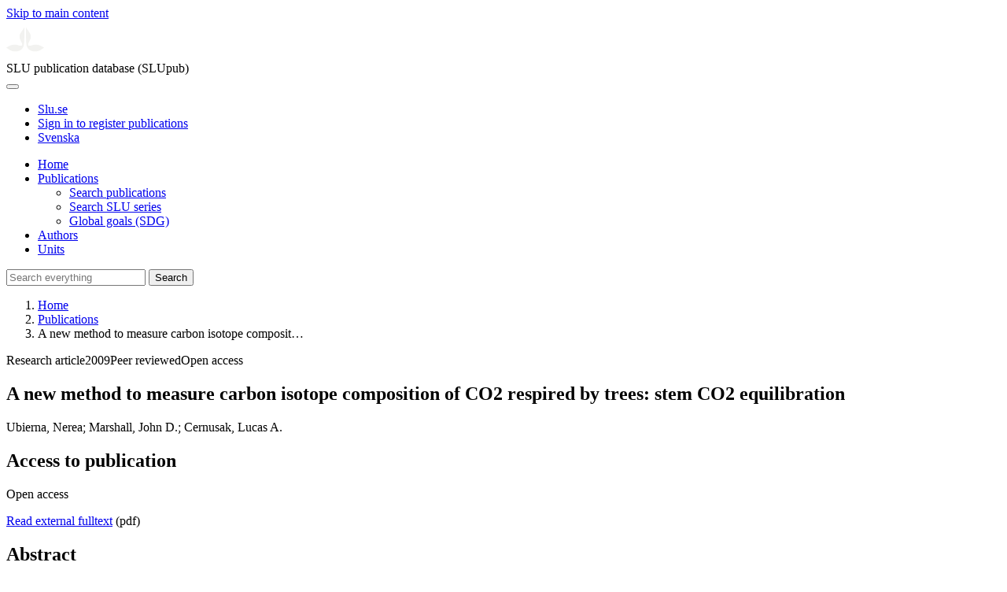

--- FILE ---
content_type: text/html; charset=UTF-8
request_url: https://publications.slu.se/?file=publ/show&id=88090
body_size: 5242
content:

<!DOCTYPE html>
<html lang="en">
<head>
    <meta charset="utf-8">
    <meta name="viewport" content="width=device-width, initial-scale=1, shrink-to-fit=no">

    <title>
    A new method to measure carbon isotope composition of CO2 respired by trees: stem CO2 equilibration | SLU publication database (SLUpub)    </title>

    <meta name="description" content="P&amp;gt;1. Applying Keeling plot techniques to derive delta 13C of respiratory input in a closed non-equilibrated chamber can lead to large errors becau">
    <link rel="icon" sizes="16x16" href="/favicon.ico">
    <link rel="icon" href="/icon.svg" type="image/svg+xml">
    <link rel="apple-touch-icon" href="/apple-touch-icon.png">

    <link href="/assets/brand/css/bootstrap.min.css" rel="stylesheet">
    <link href="/assets/brand/css/fonts/fonts.css?v=ed816c8a-1a76-5c17-b497-0bd5dfefcc64" rel="stylesheet">
    <link href="/assets/brand/css/fontawesome/css/regular.min.css?v=ed816c8a-1a76-5c17-b497-0bd5dfefcc64" rel="stylesheet">
    <link href="/assets/brand/css/fontawesome/css/solid.min.css?v=ed816c8a-1a76-5c17-b497-0bd5dfefcc64" rel="stylesheet">
    <link href="/assets/brand/css/fontawesome/css/fontawesome.min.css?v=ed816c8a-1a76-5c17-b497-0bd5dfefcc64" rel="stylesheet">
    <link href="/assets/brand/css/style.css?v=ed816c8a-1a76-5c17-b497-0bd5dfefcc64" rel="stylesheet">
    <link href="/assets/brand/css/show.css?v=ed816c8a-1a76-5c17-b497-0bd5dfefcc64" rel="stylesheet"><link href="/assets/brand/css/publ-show.css?v=ed816c8a-1a76-5c17-b497-0bd5dfefcc64" rel="stylesheet">
    
    <link rel="schema.DC" href="http://purl.org/dc/elements/1.1/">
<meta name="DC.title" content="A new method to measure carbon isotope composition of CO2 respired by trees: stem CO2 equilibration">
<meta name="DC.date" content="2009" >
<meta name="DC.type" content="Research article">
<meta name="DC.type" content="Peer-reviewed">
<meta name="DC.description.abstract" content="P&gt;1. Applying Keeling plot techniques to derive delta 13C of respiratory input in a closed non-equilibrated chamber can lead to large errors because steady-state diffusion rules are violated in a non-steady-state environment. To avoid these errors, respiratory delta 13C can be derived using equilibrated closed chambers.2. We introduce a new method to obtain stem respired CO2 delta 13C (delta(st-r)) with closed equilibrated stem chambers (E-SC). We present a theoretical model describing the equilibration process, test the model against field data and find excellent agreement. The method is further tested by comparing it with closed non-equilibrated stem chambers (NE-SC); we found no difference between these methods.3. Our theoretical model to describe CO2 diffusion from the respiratory pool into the chamber and the equation to derive the delta 13C of the efflux are general. They could be applied to other ecosystem components (e.g. soils).4. Our method is easy to implement, cost effective, minimizes sources of error and allows for rigorous leak detection. One major limitation is its inability to detect rapid change; the equilibration process requires 15 +/- 2 h. A second limitation is that it cannot be used for species that produce abundant pitch at sites of stem wounding (e.g. Pseudotsuga menziesii).5. Investigating delta 13C of CO2 respired by different ecosystem components is necessary to interpret delta 13C of ecosystem respiration. This parameter has major implications with respect to global carbon cycle science.">
<meta name="DC.identifier" content="10.1111/j.1365-2435.2009.01593.x">
<meta name="DC.identifier" content="https://res.slu.se/id/publ/88090">
<meta name="DC.creator" content="Ubierna, Nerea">
<meta name="DC.creator" content="Marshall, John D.">
<meta name="DC.creator" content="Cernusak, Lucas A.">
<meta name="citation_title" content="A new method to measure carbon isotope composition of CO2 respired by trees: stem CO2 equilibration">
<meta name="citation_publication_date" content="2009">
<meta name="citation_author" content="Ubierna, Nerea">
<meta name="citation_author" content="Marshall, John D.">
<meta name="citation_author" content="Cernusak, Lucas A.">
<meta name="citation_journal_title" content="Functional Ecology">
<meta name="citation_volume" content="23">
<meta name="citation_issn" content="0269-8463">
<meta name="citation_issue" content="6">
<meta name="citation_abstract" content="P&gt;1. Applying Keeling plot techniques to derive delta 13C of respiratory input in a closed non-equilibrated chamber can lead to large errors because steady-state diffusion rules are violated in a non-steady-state environment. To avoid these errors, respiratory delta 13C can be derived using equilibrated closed chambers.2. We introduce a new method to obtain stem respired CO2 delta 13C (delta(st-r)) with closed equilibrated stem chambers (E-SC). We present a theoretical model describing the equilibration process, test the model against field data and find excellent agreement. The method is further tested by comparing it with closed non-equilibrated stem chambers (NE-SC); we found no difference between these methods.3. Our theoretical model to describe CO2 diffusion from the respiratory pool into the chamber and the equation to derive the delta 13C of the efflux are general. They could be applied to other ecosystem components (e.g. soils).4. Our method is easy to implement, cost effective, minimizes sources of error and allows for rigorous leak detection. One major limitation is its inability to detect rapid change; the equilibration process requires 15 +/- 2 h. A second limitation is that it cannot be used for species that produce abundant pitch at sites of stem wounding (e.g. Pseudotsuga menziesii).5. Investigating delta 13C of CO2 respired by different ecosystem components is necessary to interpret delta 13C of ecosystem respiration. This parameter has major implications with respect to global carbon cycle science.">
<meta name="citation_doi" content="10.1111/j.1365-2435.2009.01593.x">
<meta name="citation_public_url" content="https://res.slu.se/id/publ/88090">
<meta name="eprints.title" content="A new method to measure carbon isotope composition of CO2 respired by trees: stem CO2 equilibration">
<meta name="eprints.date" content="2009">
<meta name="eprints.journal_title" content="Functional Ecology">
<meta name="eprints.journal_issn" content="0269-8463">
<meta name="eprints.volume" content="23">
<meta name="eprints.issue" content="6">
<meta name="eprints.type" content="Research article">
<meta name="eprints.type" content="Peer-reviewed">
<meta name="eprints.abstract" content="P&gt;1. Applying Keeling plot techniques to derive delta 13C of respiratory input in a closed non-equilibrated chamber can lead to large errors because steady-state diffusion rules are violated in a non-steady-state environment. To avoid these errors, respiratory delta 13C can be derived using equilibrated closed chambers.2. We introduce a new method to obtain stem respired CO2 delta 13C (delta(st-r)) with closed equilibrated stem chambers (E-SC). We present a theoretical model describing the equilibration process, test the model against field data and find excellent agreement. The method is further tested by comparing it with closed non-equilibrated stem chambers (NE-SC); we found no difference between these methods.3. Our theoretical model to describe CO2 diffusion from the respiratory pool into the chamber and the equation to derive the delta 13C of the efflux are general. They could be applied to other ecosystem components (e.g. soils).4. Our method is easy to implement, cost effective, minimizes sources of error and allows for rigorous leak detection. One major limitation is its inability to detect rapid change; the equilibration process requires 15 +/- 2 h. A second limitation is that it cannot be used for species that produce abundant pitch at sites of stem wounding (e.g. Pseudotsuga menziesii).5. Investigating delta 13C of CO2 respired by different ecosystem components is necessary to interpret delta 13C of ecosystem respiration. This parameter has major implications with respect to global carbon cycle science.">
<meta name="eprints.doi" content="10.1111/j.1365-2435.2009.01593.x">
<meta name="eprints.identifier" content="https://res.slu.se/id/publ/88090">
<meta name="eprints.creators_name" content="Ubierna, Nerea">
<meta name="eprints.creators_name" content="Marshall, John D.">
<meta name="eprints.creators_name" content="Cernusak, Lucas A.">
<link rel="canonical" href="https://publications.slu.se/?file=publ/show&id=88090">
<meta property="og:title" content="A new method to measure carbon isotope composition of CO2 respired by trees: stem CO2 equilibration">
<meta property="og:type" content="article">
<meta property="og:url" content="https://publications.slu.se/?file=publ/show&id=88090">
<meta property="og:image" content="https://publications.slu.se/apple-touch-icon.png">
<meta property="og:site_name" content="SLU publication database (SLUpub)">
</head>
<body>
    <a class="skip-to-main-link" href="#main">Skip to main content</a>

    <header>
    <div class="container-fluid p-0">
        <div class="row g-0">
            <div class="col-12 col-lg-10 offset-lg-2 col-xxl-9 offset-xxl-3 d-flex">
                <div class="logotype">
                    <svg id="sluMainLogo" xmlns="http://www.w3.org/2000/svg" viewBox="-0 -152 848.43 848.44" width="48" aria-labelledby="sluMainLogoTitle" role="img">
  <title id="sluMainLogoTitle">Swedish University of Agricultural Sciences</title>
  <style>
    #sluMainLogo path { fill: #f2f2f0 }
  </style>
  <g>
    <path d="M867.56,474.7c-58.43,38.71-114,84.5-198.51,84.5-97.68,0-179.9-45.22-195.65-143.29-11.46-71.49-12.89-261.41-12.89-325.85V15.78h1.43c38.67,80.27,107.42,128,107.42,210.78,0,41-13.46,67.55-33.8,106.55-10.6,20.35-26.36,46.35-26.36,70.37,0,14.13,6.59,27.69,30.94,27.69,47.84,0,74.77-24.86,136.93-24.86,71,0,121.75,25.71,190.49,66.69v1.7Z" transform="translate(-19.13 -15.78)" />
    <path d="M19.13,473c68.75-41,119.45-66.69,190.5-66.69,62.16,0,89.08,24.86,136.92,24.86,24.35,0,30.94-13.56,30.94-27.69,0-24-15.75-50-26.35-70.37-20.34-39-33.8-65.57-33.8-106.55,0-82.8,68.75-130.51,107.42-210.78h1.43V89.5c0,65-1.43,254.92-12.89,326.41C397.54,514,315.33,559.2,217.65,559.2c-84.51,0-140.08-45.79-198.52-84.5V473Z" transform="translate(-19.13 -15.78)" />
  </g>
</svg>
                </div>
                <span class="align-self-end global-heading">SLU publication database (SLUpub)</span>
            </div>
        </div>
    </div>

    <!-- Matomo Cloud -->
    <script>
        var _paq = window._paq = window._paq || [];
        /* tracker methods like "setCustomDimension" should be called before "trackPageView" */
        _paq.push(['trackPageView']);
        _paq.push(['enableLinkTracking']);
        (function() {
            var u="https://slu.matomo.cloud/";
            _paq.push(['setTrackerUrl', u+'matomo.php']);
            _paq.push(['setSiteId', '3']);
            var d=document, g=d.createElement('script'), s=d.getElementsByTagName('script')[0];
            g.async=true; g.src='//cdn.matomo.cloud/slu.matomo.cloud/matomo.js'; s.parentNode.insertBefore(g,s);
        })();
    </script>
    <!-- End Matomo Code -->
</header>

<div class="container-fluid p-0">
    <div class="navigation" id="navContainer">
        <div class="row g-0">
            <div class="col-12 col-lg-10 offset-lg-2 col-xxl-9 offset-xxl-3">
                <nav class="navbar navbar-right navbar-expand-md" aria-label="Main">
                    <div class="container-fluid">
                        <button class="navbar-toggler ms-auto" id="navToggler" type="button" data-bs-toggle="collapse" data-bs-target="#navContent" aria-controls="navContent" aria-expanded="false" aria-label="Toggle navigation">
                            <span class="fa-solid fa-bars" aria-hidden="true"></span>
                        </button>
                        <div class="navbar-collapse navigation-items" id="navContent">
                            <div class="external-links">
                                <ul>
                                    <li>
                                        <a href="https://www.slu.se/">Slu.se</a>
                                    </li>
                                    <li>
                                        <a href="https://slupub.slu.se/">Sign in to register publications</a>
                                    </li>
                                    <li class="text-nowrap"><a href="/?file=publ%2Fshow&id=88090&lang=se"><span class="fa-solid fa-globe me-2 me-md-1" aria-hidden="true"></span>Svenska</a></li>                                </ul>
                            </div>
                            <ul class="navbar-nav">
                                <li class="nav-item">
                                    <a class="nav-link " href="/?file=search/main&lang=en" tabindex="0">Home</a>
                                </li>
                                <li class="nav-item dropdown">
                                    <a class="nav-link dropdown-toggle active" href="/?file=publ/search&lang=en" id="navbarDropdownMenuLink" role="button" tabindex="0" data-bs-toggle="dropdown" aria-expanded="false">
                                        Publications                                    </a>
                                    <ul class="dropdown-menu m-0 pt-0" aria-labelledby="navbarDropdownMenuLink">
                                        <li><a class="dropdown-item ps-3 active" href="/?file=publ/search&lang=en">Search publications</a></li>
                                        <li><a class="dropdown-item ps-3 " href="/?file=jour/search&lang=en">Search SLU series</a></li>
                                        <li><a class="dropdown-item ps-3 " href="/?file=sdg/search&lang=en">Global goals (SDG)</a></li>
                                    </ul>
                                </li>
                                <li class="nav-item">
                                    <a class="nav-link " href="/?file=pers/search&lang=en" tabindex="0">Authors</a>
                                </li>
                                <li class="nav-item">
                                    <a class="nav-link " href="/?file=orga/search&lang=en" tabindex="0">Units</a>
                                </li>
                            </ul>
                                                            <form class="d-flex">
                                    <input type="hidden" name="file" value="search/main">
                                    <input type="hidden" name="lang" value="en">
                                    <input class="flex-fill form-input" id="navbar_input_q" name="q" placeholder="Search everything" type="search" aria-labelledby="search-button">
                                    <button class="search-button" id="search-button" type="submit">
                                        <span class="sr-only">Search</span>
                                        <span class="fa-solid fa-magnifying-glass" aria-hidden="true"></span>
                                    </button>
                                </form>
                                                    </div>
                    </div>
                </nav>
            </div>
        </div>
    </div>
    <nav class="breadcrumbs d-none d-md-block py-md-1" aria-label="Breadcrumb">
        <div class="row g-0">
            <div class="col-12 col-lg-10 offset-lg-2 col-xxl-9 offset-xxl-3">
                                    <ol class="m-0">
                        <li><a href="/?file=search/main&lang=en">Home</a></li>
                                                    <li><a href="/?file=publ/search&lang=en">Publications</a></li>
                            <li><span aria-current="page">A new method to measure carbon isotope composit&hellip;</span></li>
                                            </ol>
                            </div>
        </div>
    </nav>
</div>

    <main id="main">
        <section class="search-hit px-3" aria-labelledby="landingPageHeading">
    <div class="container-fluid p-0">
        <div class="row align-items-start g-3 mt-0">
            <div class="col-12 col-lg-8 offset-lg-2 col-xxl-6 offset-xxl-3 mt-0">
                <div class="row g-0 mt-0">
                    <div class="banner panel search-hit-card col p-3 p-md-4">
                        <p class="subheading mb-1">
                            <span>Research article</span><span class="vr"></span><span>2009</span><span class="vr"></span><span>Peer reviewed</span><span class="vr"></span><span>Open access</span>                        </p>
                        <h1 class="mb-2" id="landingPageHeading">A new method to measure carbon isotope composition of CO2 respired by trees: stem CO2 equilibration</h1>
                        <p class="primary">
                            Ubierna, Nerea;  Marshall, John D.;  Cernusak, Lucas A.                        </p>
                    </div>
                </div>
                                    <div class="row mt-3 d-xxl-none">
                        <div class="col">
                            <aside class="panel p-3"><div class="d-flex flex-row flex-xxl-column-reverse gap-3 gap-xxl-2 align-items-center align-items-xxl-start"><h2 class="discreet m-0">Access to publication</h2><span class="pill"><span>Open access</span><img alt="" src="/assets/brand/img/openaccess.svg"></span></div><div class="d-flex flex-row flex-xxl-column flex-wrap gap-3 mt-2"><div class="note py-1"><p><a href="https://onlinelibrary.wiley.com/doi/pdfdirect/10.1111/j.1365-2435.2009.01593.x">Read external fulltext</a> (pdf)</p></div></div></aside>                        </div>
                    </div>
                                <div class="row">
                    <div class="col text-column">
                                                    <h2 class="discreet">Abstract</h2>
                            <p>P>1. Applying Keeling plot techniques to derive delta 13C of respiratory input in a closed non-equilibrated chamber can lead to large errors because steady-state diffusion rules are violated in a non-steady-state environment. To avoid these errors, respiratory delta 13C can be derived using equilibrated closed chambers.2. We introduce a new method to obtain stem respired CO2 delta 13C (delta(st-r)) with closed equilibrated stem chambers (E-SC). We present a theoretical model describing the equilibration process, test the model against field data and find excellent agreement. The method is further tested by comparing it with closed non-equilibrated stem chambers (NE-SC); we found no difference between these methods.3. Our theoretical model to describe CO2 diffusion from the respiratory pool into the chamber and the equation to derive the delta 13C of the efflux are general. They could be applied to other ecosystem components (e.g. soils).4. Our method is easy to implement, cost effective, minimizes sources of error and allows for rigorous leak detection. One major limitation is its inability to detect rapid change; the equilibration process requires 15 +/- 2 h. A second limitation is that it cannot be used for species that produce abundant pitch at sites of stem wounding (e.g. Pseudotsuga menziesii).5. Investigating delta 13C of CO2 respired by different ecosystem components is necessary to interpret delta 13C of ecosystem respiration. This parameter has major implications with respect to global carbon cycle science.</p>
                                                    <h2 class="discreet">Keywords</h2>
                            <p>
                                closed chamber; diffusion; flux; fractionation; Keeling plot; pool; soil respiration; stem respiration                            </p>
                        
                                                    <h2 class="discreet">Published in</h2>
                            <p>
                                <span class="fw-bold">Functional Ecology</span><br>2009, volume: 23, number: 6, pages: 1050-1058<br>Publisher: WILEY-BLACKWELL<br>                            </p>
                        
                        
                        <h2 class="discreet">SLU Authors</h2><ul class="p-0"><li class="d-block"><article class="mb-3"><h3><a href="/?file=pers/show&sort=PY%20desc,slu_last_update%20desc&cid=385314&lang=en">Marshall, John</a></h3><ul class="fa-ul ms-4"><li class="affl"><span class="fa-li"><i class="fa-regular fa-caret-right"></i></span>University of Idaho</li></ul></article></li></ul>
                        
                        
                                                    <h2 class="discreet">UKÄ Subject classification</h2>
                            <p>
                                Ecology<br>                            </p>
                        
                        
                                                    <h2 class="discreet">Publication identifier</h2>
                            <ul class="list-unstyled">
                                <li>DOI: https://doi.org/10.1111/j.1365-2435.2009.01593.x</li>                                                                                            </ul>
                        
                                                    <h2 class="discreet">Permanent link to this page (URI)</h2>
                            <p>https://res.slu.se/id/publ/88090</p>
                                            </div>
                </div>
            </div>
                            <div class="col-12 col-lg-8 offset-lg-2 col-xxl-3 offset-xxl-0 d-flex mt-2 mt-xxl-0 mb-4 d-none d-xxl-flex">
                    <aside class="panel p-3"><div class="d-flex flex-row flex-xxl-column-reverse gap-3 gap-xxl-2 align-items-center align-items-xxl-start"><h2 class="discreet m-0">Access to publication</h2><span class="pill"><span>Open access</span><img alt="" src="/assets/brand/img/openaccess.svg"></span></div><div class="d-flex flex-row flex-xxl-column flex-wrap gap-3 mt-2"><div class="note py-1"><p><a href="https://onlinelibrary.wiley.com/doi/pdfdirect/10.1111/j.1365-2435.2009.01593.x">Read external fulltext</a> (pdf)</p></div></div></aside>                </div>
                    </div>
    </div>
</section>

    </main>

    <footer class="px-3">
    <div class="container-fluid p-0">
        <div class="row g-0">
            <div class="col-12 col-lg-4 offset-lg-2 col-xxl-3 offset-xxl-3">
                <h2>Feedback and Support</h2>
                <ul class="list-unstyled">
                    <li>
                        <a class="dark-bg" href="mailto:library@slu.se">Email: library@slu.se</a>
                    </li>
                    <li>
                        <a class="dark-bg" href="https://www.slu.se/en/library/publish/register-and-publish-in-slus-publication-database/">Guide for registering and publishing</a>
                    </li>
                </ul>
            </div>
            <div class="col-12 col-lg-4 col-xxl-3">
                <h2>SLU publication database search</h2>
                <ul class="list-unstyled">
                    <li>
                        <a class="dark-bg" href="https://www.slu.se/en/library/contact/processing-of-personal-data/">Privacy</a>
                    </li>
                    <li>
                        <a class="dark-bg" href="https://www.slu.se/en/library/contact/accessibility-statement/">Accessibility</a>
                    </li>
                    <li>
                        <a class="dark-bg" href="/?file=misc/about&lang=en">About SLU publication database search</a>
                    </li>
                </ul>
            </div>
        </div>
    </div>

    <!-- Git Info -->
    
</footer>

    <script src="/assets/brand/js/bootstrap.bundle.min.js"></script>     <script src="/assets/brand/js/group-digits.js?v=ed816c8a-1a76-5c17-b497-0bd5dfefcc64"></script>
    <script>
        const navToggler = document.getElementById('navToggler');
        navToggler.classList.add('collapsed');
        navToggler.addEventListener('click', function () {
            document.getElementById('navContainer').classList.toggle('expanded');
        });
        document.getElementById('navContent').classList.add('collapse');
        Array.from(document.getElementsByClassName('js-group-digits')).forEach(e => groupDigits(e));
        var popoverTriggerList = [].slice.call(document.querySelectorAll('[data-bs-toggle="popover"]'));
        var popoverList = popoverTriggerList.map(function (popoverTriggerEl) {
            return new bootstrap.Popover(popoverTriggerEl);
        });
    </script>
</body>
</html>
